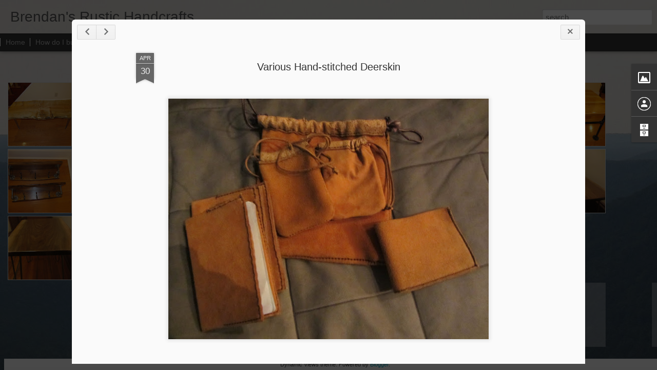

--- FILE ---
content_type: text/javascript; charset=UTF-8
request_url: http://www.brendansrustichandcrafts.com/?v=0&action=initial&widgetId=Image1&responseType=js&xssi_token=AOuZoY7Dnw8HknhLuJI-bUp9t-tcu8j_kA%3A1769877418052
body_size: 426
content:
try {
_WidgetManager._HandleControllerResult('Image1', 'initial',{'title': 'Business Card', 'width': 250, 'height': 188, 'sourceUrl': 'https://blogger.googleusercontent.com/img/b/R29vZ2xl/AVvXsEiCENtTcP7ugoF7nzyODCDZ0qHCwlPnjSEJcwHkT-RtCT9wubsr49mGdwduD4ZotEapOiudHcnHofzvUUQORjNhwp3togYxlYJZ3eU7nyqM_IIYxJpijYoQGdt_EXXOE-X4Y3L5s29GdAZK/s1600-r/IMG_4357.JPG', 'caption': '', 'link': '', 'shrinkToFit': true, 'sectionWidth': 250});
} catch (e) {
  if (typeof log != 'undefined') {
    log('HandleControllerResult failed: ' + e);
  }
}


--- FILE ---
content_type: text/javascript; charset=UTF-8
request_url: http://www.brendansrustichandcrafts.com/?v=0&action=initial&widgetId=BlogArchive1&responseType=js&xssi_token=AOuZoY7Dnw8HknhLuJI-bUp9t-tcu8j_kA%3A1769877418052
body_size: 767
content:
try {
_WidgetManager._HandleControllerResult('BlogArchive1', 'initial',{'url': 'http://www.brendansrustichandcrafts.com/search?updated-min\x3d1969-12-31T19:00:00-05:00\x26updated-max\x3d292278994-08-17T07:12:55Z\x26max-results\x3d43', 'name': 'All Posts', 'expclass': 'expanded', 'toggleId': 'ALL-0', 'post-count': 43, 'data': [{'url': 'http://www.brendansrustichandcrafts.com/2018/', 'name': '2018', 'expclass': 'expanded', 'toggleId': 'YEARLY-1514782800000', 'post-count': 5, 'data': [{'url': 'http://www.brendansrustichandcrafts.com/2018/09/', 'name': 'September', 'expclass': 'expanded', 'toggleId': 'MONTHLY-1535774400000', 'post-count': 2, 'posts': [{'title': 'Maple Coffee Table', 'url': 'http://www.brendansrustichandcrafts.com/2018/09/maple-coffee-table.html'}, {'title': 'Black Walnut Coffee Table *SOLD*', 'url': 'http://www.brendansrustichandcrafts.com/2018/09/black-walnut-coffee-table.html'}]}, {'url': 'http://www.brendansrustichandcrafts.com/2018/05/', 'name': 'May', 'expclass': 'collapsed', 'toggleId': 'MONTHLY-1525147200000', 'post-count': 1}, {'url': 'http://www.brendansrustichandcrafts.com/2018/04/', 'name': 'April', 'expclass': 'collapsed', 'toggleId': 'MONTHLY-1522555200000', 'post-count': 2}]}, {'url': 'http://www.brendansrustichandcrafts.com/2017/', 'name': '2017', 'expclass': 'collapsed', 'toggleId': 'YEARLY-1483246800000', 'post-count': 9, 'data': [{'url': 'http://www.brendansrustichandcrafts.com/2017/10/', 'name': 'October', 'expclass': 'collapsed', 'toggleId': 'MONTHLY-1506830400000', 'post-count': 2}, {'url': 'http://www.brendansrustichandcrafts.com/2017/09/', 'name': 'September', 'expclass': 'collapsed', 'toggleId': 'MONTHLY-1504238400000', 'post-count': 4}, {'url': 'http://www.brendansrustichandcrafts.com/2017/04/', 'name': 'April', 'expclass': 'collapsed', 'toggleId': 'MONTHLY-1491019200000', 'post-count': 3}]}, {'url': 'http://www.brendansrustichandcrafts.com/2016/', 'name': '2016', 'expclass': 'collapsed', 'toggleId': 'YEARLY-1451624400000', 'post-count': 29, 'data': [{'url': 'http://www.brendansrustichandcrafts.com/2016/12/', 'name': 'December', 'expclass': 'collapsed', 'toggleId': 'MONTHLY-1480568400000', 'post-count': 2}, {'url': 'http://www.brendansrustichandcrafts.com/2016/10/', 'name': 'October', 'expclass': 'collapsed', 'toggleId': 'MONTHLY-1475294400000', 'post-count': 1}, {'url': 'http://www.brendansrustichandcrafts.com/2016/09/', 'name': 'September', 'expclass': 'collapsed', 'toggleId': 'MONTHLY-1472702400000', 'post-count': 3}, {'url': 'http://www.brendansrustichandcrafts.com/2016/06/', 'name': 'June', 'expclass': 'collapsed', 'toggleId': 'MONTHLY-1464753600000', 'post-count': 2}, {'url': 'http://www.brendansrustichandcrafts.com/2016/04/', 'name': 'April', 'expclass': 'collapsed', 'toggleId': 'MONTHLY-1459483200000', 'post-count': 9}, {'url': 'http://www.brendansrustichandcrafts.com/2016/03/', 'name': 'March', 'expclass': 'collapsed', 'toggleId': 'MONTHLY-1456808400000', 'post-count': 4}, {'url': 'http://www.brendansrustichandcrafts.com/2016/02/', 'name': 'February', 'expclass': 'collapsed', 'toggleId': 'MONTHLY-1454302800000', 'post-count': 3}, {'url': 'http://www.brendansrustichandcrafts.com/2016/01/', 'name': 'January', 'expclass': 'collapsed', 'toggleId': 'MONTHLY-1451624400000', 'post-count': 5}]}], 'toggleopen': 'MONTHLY-1535774400000', 'style': 'HIERARCHY', 'title': 'Blog Archive'});
} catch (e) {
  if (typeof log != 'undefined') {
    log('HandleControllerResult failed: ' + e);
  }
}


--- FILE ---
content_type: text/javascript; charset=UTF-8
request_url: http://www.brendansrustichandcrafts.com/?v=0&action=initial&widgetId=BlogArchive1&responseType=js&xssi_token=AOuZoY7Dnw8HknhLuJI-bUp9t-tcu8j_kA%3A1769877418052
body_size: 767
content:
try {
_WidgetManager._HandleControllerResult('BlogArchive1', 'initial',{'url': 'http://www.brendansrustichandcrafts.com/search?updated-min\x3d1969-12-31T19:00:00-05:00\x26updated-max\x3d292278994-08-17T07:12:55Z\x26max-results\x3d43', 'name': 'All Posts', 'expclass': 'expanded', 'toggleId': 'ALL-0', 'post-count': 43, 'data': [{'url': 'http://www.brendansrustichandcrafts.com/2018/', 'name': '2018', 'expclass': 'expanded', 'toggleId': 'YEARLY-1514782800000', 'post-count': 5, 'data': [{'url': 'http://www.brendansrustichandcrafts.com/2018/09/', 'name': 'September', 'expclass': 'expanded', 'toggleId': 'MONTHLY-1535774400000', 'post-count': 2, 'posts': [{'title': 'Maple Coffee Table', 'url': 'http://www.brendansrustichandcrafts.com/2018/09/maple-coffee-table.html'}, {'title': 'Black Walnut Coffee Table *SOLD*', 'url': 'http://www.brendansrustichandcrafts.com/2018/09/black-walnut-coffee-table.html'}]}, {'url': 'http://www.brendansrustichandcrafts.com/2018/05/', 'name': 'May', 'expclass': 'collapsed', 'toggleId': 'MONTHLY-1525147200000', 'post-count': 1}, {'url': 'http://www.brendansrustichandcrafts.com/2018/04/', 'name': 'April', 'expclass': 'collapsed', 'toggleId': 'MONTHLY-1522555200000', 'post-count': 2}]}, {'url': 'http://www.brendansrustichandcrafts.com/2017/', 'name': '2017', 'expclass': 'collapsed', 'toggleId': 'YEARLY-1483246800000', 'post-count': 9, 'data': [{'url': 'http://www.brendansrustichandcrafts.com/2017/10/', 'name': 'October', 'expclass': 'collapsed', 'toggleId': 'MONTHLY-1506830400000', 'post-count': 2}, {'url': 'http://www.brendansrustichandcrafts.com/2017/09/', 'name': 'September', 'expclass': 'collapsed', 'toggleId': 'MONTHLY-1504238400000', 'post-count': 4}, {'url': 'http://www.brendansrustichandcrafts.com/2017/04/', 'name': 'April', 'expclass': 'collapsed', 'toggleId': 'MONTHLY-1491019200000', 'post-count': 3}]}, {'url': 'http://www.brendansrustichandcrafts.com/2016/', 'name': '2016', 'expclass': 'collapsed', 'toggleId': 'YEARLY-1451624400000', 'post-count': 29, 'data': [{'url': 'http://www.brendansrustichandcrafts.com/2016/12/', 'name': 'December', 'expclass': 'collapsed', 'toggleId': 'MONTHLY-1480568400000', 'post-count': 2}, {'url': 'http://www.brendansrustichandcrafts.com/2016/10/', 'name': 'October', 'expclass': 'collapsed', 'toggleId': 'MONTHLY-1475294400000', 'post-count': 1}, {'url': 'http://www.brendansrustichandcrafts.com/2016/09/', 'name': 'September', 'expclass': 'collapsed', 'toggleId': 'MONTHLY-1472702400000', 'post-count': 3}, {'url': 'http://www.brendansrustichandcrafts.com/2016/06/', 'name': 'June', 'expclass': 'collapsed', 'toggleId': 'MONTHLY-1464753600000', 'post-count': 2}, {'url': 'http://www.brendansrustichandcrafts.com/2016/04/', 'name': 'April', 'expclass': 'collapsed', 'toggleId': 'MONTHLY-1459483200000', 'post-count': 9}, {'url': 'http://www.brendansrustichandcrafts.com/2016/03/', 'name': 'March', 'expclass': 'collapsed', 'toggleId': 'MONTHLY-1456808400000', 'post-count': 4}, {'url': 'http://www.brendansrustichandcrafts.com/2016/02/', 'name': 'February', 'expclass': 'collapsed', 'toggleId': 'MONTHLY-1454302800000', 'post-count': 3}, {'url': 'http://www.brendansrustichandcrafts.com/2016/01/', 'name': 'January', 'expclass': 'collapsed', 'toggleId': 'MONTHLY-1451624400000', 'post-count': 5}]}], 'toggleopen': 'MONTHLY-1535774400000', 'style': 'HIERARCHY', 'title': 'Blog Archive'});
} catch (e) {
  if (typeof log != 'undefined') {
    log('HandleControllerResult failed: ' + e);
  }
}


--- FILE ---
content_type: text/javascript; charset=UTF-8
request_url: http://www.brendansrustichandcrafts.com/?v=0&action=initial&widgetId=Image1&responseType=js&xssi_token=AOuZoY7Dnw8HknhLuJI-bUp9t-tcu8j_kA%3A1769877418052
body_size: 426
content:
try {
_WidgetManager._HandleControllerResult('Image1', 'initial',{'title': 'Business Card', 'width': 250, 'height': 188, 'sourceUrl': 'https://blogger.googleusercontent.com/img/b/R29vZ2xl/AVvXsEiCENtTcP7ugoF7nzyODCDZ0qHCwlPnjSEJcwHkT-RtCT9wubsr49mGdwduD4ZotEapOiudHcnHofzvUUQORjNhwp3togYxlYJZ3eU7nyqM_IIYxJpijYoQGdt_EXXOE-X4Y3L5s29GdAZK/s1600-r/IMG_4357.JPG', 'caption': '', 'link': '', 'shrinkToFit': true, 'sectionWidth': 250});
} catch (e) {
  if (typeof log != 'undefined') {
    log('HandleControllerResult failed: ' + e);
  }
}
